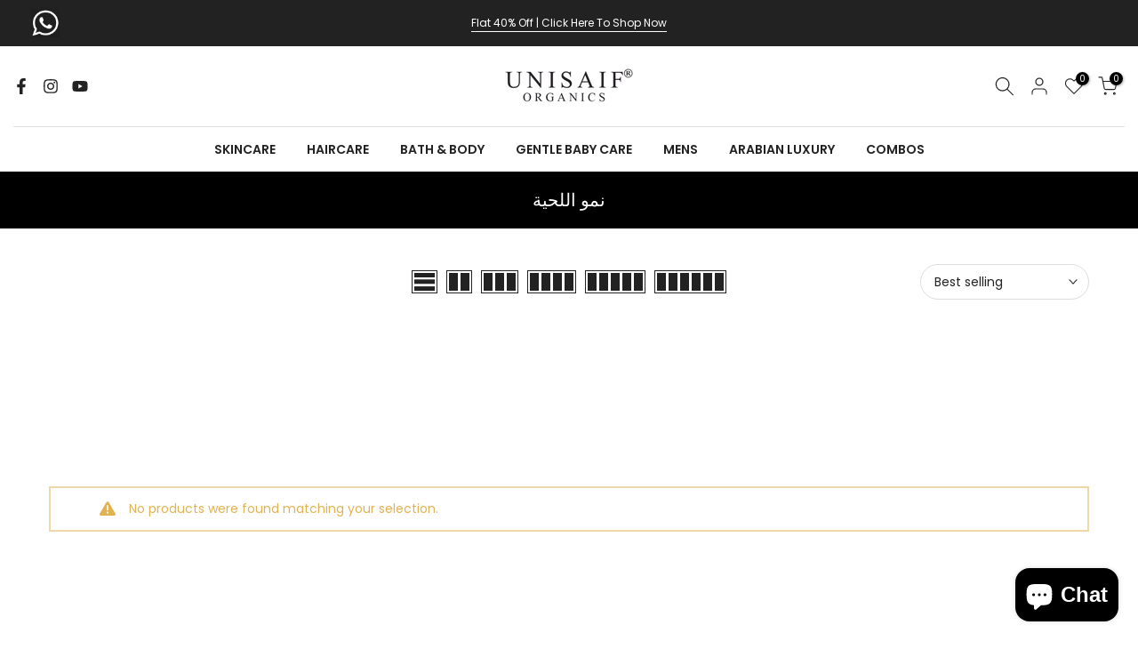

--- FILE ---
content_type: text/html; charset=utf-8
request_url: https://unisaifkuwait.com/ar/search?type=article&q=arabian-luxury&section_id=dropdown-menu
body_size: -587
content:
<div id="shopify-section-dropdown-menu" class="shopify-section">[nt_drop_split1]<link rel="stylesheet" href="//unisaifkuwait.com/cdn/shop/t/45/assets/t4s-submenu.css?v=177196850476384233671735853727" media="all"><div class="t4s-menu-item"><a href="/ar/collections/luxury-soaps">Luxury Soaps</a></div><div class="t4s-menu-item"><a href="/ar/collections/luxury-body-wash">Luxury Body Wash</a></div><div class="t4s-menu-item"><a href="/ar/collections/luxury-body-lotions">Luxury Body Lotions</a></div>[nt_drop_split1]</div>

--- FILE ---
content_type: text/css
request_url: https://unisaifkuwait.com/cdn/shop/t/45/assets/custom.css?v=91104146082534802851736901186
body_size: -340
content:
.t4s-drawer-menu__close,#purchase_codet4 .content{display:none}#purchase_codet4{position:absolute;height:0px!important;bottom:0!important;padding:0!important}body.template-index>*:not(#purchase_codet4){opacity:1!important;/height: 0!important;/ pointer-events: all!important}body.template-index>*:not(#purchase_codet4):hover{pointer-events:all!important}#t4s-menu-drawer{z-index:2000!important}.t4s-cat-title:nth-child(-n+1){left:125%;bottom:170%}.t4s-cat-title:nth-child(-n+3){left:0;top:0}a.t4s-pr-item-btn.t4s-pr-addtocart{background-color:#000;color:#fff}.t4s-pr-style7 .t4s-product-btns a:hover{background-color:#000;color:#fff;border-color:none}.t4s-product .t4s-product-title a:hover,.t4s-mini_cart__remove{color:#000}#shopify-section-footer .footer-payment-method{flex-wrap:wrap;column-gap:5px;margin-bottom:5px}.avail-at{width:49%;margin-bottom:5px}.jdgm-histogram .jdgm-star,.jdgm-rev-widg__summary .jdgm-star{color:#222!important}.jdgm-preview-badge .jdgm-star.jdgm-star{color:#222}.t4s-mini_cart__tool.t4s-mini_cart__tool_icon>div{width:35px;height:35px}h3.t4s-product-title{min-height:60px}img.t4s-product-main-img.lazyloadt4s-opt.lazyautosizes.lazyloadt4sed{object-fit:contain}.t4s_ratio img{object-fit:contain!important}
/*# sourceMappingURL=/cdn/shop/t/45/assets/custom.css.map?v=91104146082534802851736901186 */
